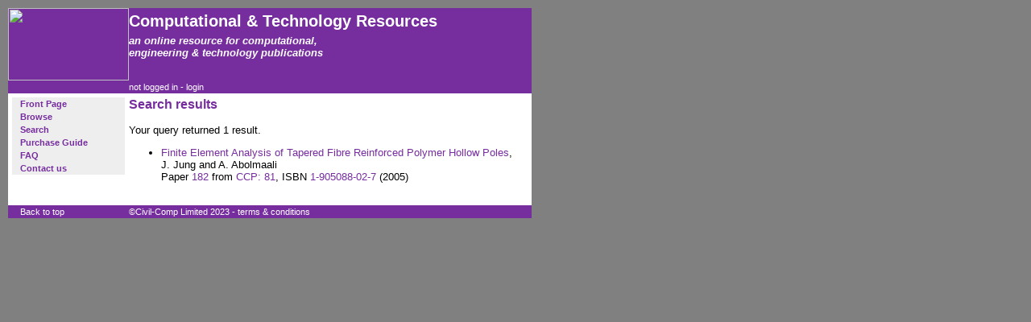

--- FILE ---
content_type: text/html; charset=UTF-8
request_url: https://www.ctresources.info/aresults.html?q=A.+Abolmaali
body_size: 825
content:
<!DOCTYPE html PUBLIC "-//W3C//DTD HTML 4.01 Transitional//EN">
<html>
<head>
<title>Computational Technology Resources - Search results</title>
<meta http-equiv="Content-Type" content="text/html; charset=ISO-8859-1">
<meta name="keywords" content="Computational Technology Resources; conference proceedings; online publications">
<meta name="Autor-Handle" content="webmaster@ctresources.info">
<link href="/style.css" rel="stylesheet">
</head>
<body>

<table width="650" border="0" cellpadding="0" cellspacing="0">
<tr>
  <td width="150" valign="top" class="purpletitle1"><img src="/images/logo2.gif" width=150 height=90>
  <td width="500" valign="top" class="purpletitle2">
  <div class="header">Computational &amp; Technology Resources</div>
  <div class="subheader"><i>an online resource for computational,<br>engineering &amp; technology publications</i></div>
  </td>
</tr>
<tr>
  <td width="150" valign="top" class="purple"></td>
  <td width="500" valign="top" class="purple">
<div class="footer">
not logged in - <a href="/login.html" class="foot">login</a></div>

  </td>
</tr>
<tr>
  <td width="150" valign="top">

<div class="menu">
<div class="menuhnorm"><a href="/">Front Page</a></div>
<div class="menuhnorm"><a href="/browse.html">Browse</a></div>
<div class="menuhnorm"><a href="/search.html">Search</a></div>
<div class="menuhnorm"><a href="/purchase.html">Purchase Guide</a></div>
<div class="menuhnorm"><a href="/faq.html">FAQ</a></div>
<div class="menuhnorm"><a href="/contact.html">Contact us</a></div>
</div>

  </td>
  <td width="500" valign="top">

  <div class="title">Search results</div>
  <div class="text">

Your query returned 1 result.
<ul>
<li><a href="/ccp/paper.html?id=345">Finite Element Analysis of Tapered Fibre Reinforced Polymer Hollow Poles</a>,<br>
J. Jung and A. Abolmaali<br>
Paper <a href="/ccp/paper.html?id=345">182</a> from <a href="/ccp/toc.html?f=02_7">CCP: 81</a>, ISBN <a href="/ccp/toc.html?f=02_7">1-905088-02-7</a> (2005)<br clear="all">
&nbsp;

</ul>

  </div>

  </td>
</tr>

<tr>
  <td width="150" valign="top" class="purple">
<div class="lfooter"><a href="#top" class="foot">Back to top</a></div>
  </td>

  <td width="500" valign="top" class="purple">
<div class="footer">&copy;Civil-Comp Limited 2023 - <a href="/terms.html" class="foot">terms &amp; conditions</a></div>
  </td>
</tr>
</table>

</body>
</html>


--- FILE ---
content_type: text/css
request_url: https://www.ctresources.info/style.css
body_size: 740
content:
body{background-color:#808080;background-image:url("/images/bg.gif");border:0px;margin:10px;font-family:Verdana,Arial,Helvetica,sans-serif,"MS sans serif";font-size:13px;font-weight:normal;color:#000000;}
table{background-color:#FFFFFF;font-family:Verdana,Arial,Helvetica,sans-serif,"MS sans serif";font-size:13px;}
tr{font-family:Verdana,Arial,Helvetica,sans-serif,"MS sans serif";font-size:13px;}
td{font-family:Verdana,Arial,Helvetica,sans-serif,"MS sans serif";font-size:13px;}
b{font-weight:bold;}
p{font-family:Verdana,Arial,Helvetica,sans-serif,"MS sans serif";}
div{font-family:Verdana,Arial,Helvetica,sans-serif,"MS sans serif";}
a{font-family:Verdana,Arial,Helvetica,sans-serif,"MS sans serif";text-decoration:none;}
form{margin:0px;padding:0px;}
a:link{font-family:Verdana,Arial,Helvetica,sans-serif,"MS sans serif";text-decoration:none;color:#762d9e;}
a:visited{font-family:Verdana,Arial,Helvetica,sans-serif,"MS sans serif";text-decoration:none;color:#762d9e;}
a:active{font-family:Verdana,Arial,Helvetica,sans-serif,"MS sans serif";text-decoration:none;color:#762d9e;}
a:hover{font-family:Verdana,Arial,Helvetica,sans-serif,"MS sans serif";text-decoration:underline;color:#762d9e;}
.menu{font-size:11px;width:140px;padding-top:5px;margin-left:5px;}
.menuhnorm{background-color:#EEEEEE;padding-bottom:2px;padding-top:2px;padding-left:10px;font-weight:bold;}
.menuhact{background-image:url("/images/bullet.gif");background-repeat:no-repeat;background-color:#BBBBBB;padding-bottom:2px;padding-top:2px;padding-left:10px;font-weight:bold;}
.menuinorm{background-color:#DDDDDD;padding-bottom:2px;padding-top:2px;padding-left:20px;}
.menuiact{background-image:url("/images/bullet.gif");background-repeat:no-repeat;background-color:#DDDDDD;padding-bottom:2px;padding-top:2px;padding-left:20px;font-weight:bold;}
.menuiinorm{background-color:#DDDDDD;padding-bottom:2px;padding-top:2px;padding-left:30px;}
.menuiiact{background-image:url("/images/bullet.gif");background-repeat:no-repeat;background-color:#DDDDDD;padding-bottom:2px;padding-top:2px;padding-left:30px;font-weight:bold;}
.series{padding-top:2px;padding-bottom:2px;padding-left:5px;padding-right:5px;font-weight:bold;border-width:2px;border-style:solid;font-size:13px;font-weight:bold;color:#000000;border-color:#762d9e;margin-bottom:15px;margin-top:5px;margin-right:5px;}
.title{font-size:16px;font-weight:bold;color:#762d9e;margin-bottom:15px;padding-top:5px;}
.ctitle{text-align:center;font-size:16px;font-weight:bold;color:#762d9e;margin-bottom:15px;padding-top:5px;}
.subtitle{font-size:13px;font-weight:bold;color:#762d9e;margin-bottom:5px;padding-top:5px;}
.dtitle{text-align:center;font-size:16px;font-weight:bold;color:#000000;margin-bottom:5px;margin-top:10px;}
.gtitle{font-size:13px;font-weight:bold;margin-bottom:5px;padding-top:5px;}
.gtext{color:#762d9e;margin-bottom:5px;margin-right:5px;}
.subtitle{font-size:13px;font-weight:bold;color:#762d9e;margin-bottom:5px;padding-top:5px;}
.text{margin-bottom:5px;margin-right:5px;}
.fwidth{margin-bottom:5px;margin-right:5px;margin-left:5px;margin-top:5px;}
.ctext{text-align:center;margin-bottom:5px;margin-right:5px;}
.refex{margin-bottom:15px;margin-right:5px;margin-left:0px;margin-top:5px;background-color:#DDDDDD;border-width:2px;border-style:solid;border-color:#000000;padding:2px}
.refcaption{font-weight:bold;text-align:left;margin-top:15px;margin-bottom:1px;margin-right:5px;}
.statusline{color:#762d9e;font-weight:bold;text-align:center;margin-bottom:5px;margin-right:5px;}
.icaption{text-align:center;margin-bottom:5px;margin-top:5px;margin-right:5px;margin-left:5px;}
td.purple{background-color:#762d9e;}
tr.purpletitle{background-color:#762d9e;background-image:url("/images/title.jpg");}
td.purpletitle1{background-color:#762d9e;background-image:url("/images/title1.jpg");}
td.purpletitle2{background-color:#762d9e;background-image:url("/images/title2.jpg");}
.header{font-size:20px;font-weight:bold;color:#FFFFFF;padding-top:5px;padding-right:5px;}
.subheader{font-weight:bold;color:#FFFFFF;padding-top:5px;padding-right:5px;padding-bottom:5px;}
.footer{color:#FFFFFF;font-size:11px;padding-bottom:2px;padding-top:2px;}
.lfooter{font-size:11px;padding-bottom:2px;padding-top:2px;padding-left:15px}
a.foot:link{color:#FFFFFF;}
a.foot:visited{color:#FFFFFF;}
a.foot:active{color:#FFFFFF;}
a.foot:hover{color:#FFFFFF;}
.hbuttons{text-valign:bottom;font-size:11px;padding-bottom:8px;padding-top:5px;}
.hbuttons2{text-align:center;text-valign:bottom;font-size:11px;padding-bottom:8px;padding-top:5px;padding-left:5px}
a.hbut{text-align:center;background-color:#BBBBBB;padding-top:2px;padding-bottom:2px;padding-left:5px;padding-right:5px;font-weight:bold;border-width:2px;border-style:solid;border-color:#FFFFFF;}
.ruler{margin-bottom:5px;margin-top:10px;}
.red{color:#FF0000;}
.purple{color:#762d9e;}
ul{list-style-image:url("/images/list.gif");list-style-position:outside;}
.aimg {float:right;padding:5px}
.previmg {float:right;margin:5px;border: 2px solid #762d9e;}
.pageimg {border: 2px solid #762d9e;}
dt{float:left;clear:left}